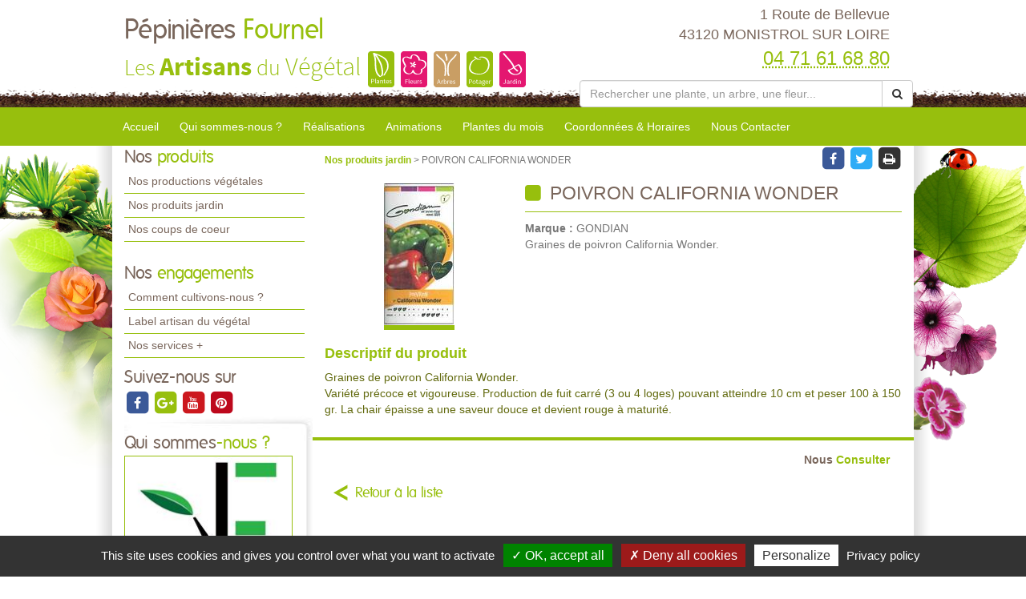

--- FILE ---
content_type: text/css
request_url: https://www.pepinieresfournel.fr/docs/1/skinPresets/Front/printemps/skin.css?v=636927518100149498
body_size: 14723
content:
.facebook { color: rgb(59, 89, 152); transition: color 0.3s ease; } .facebook:hover, .facebook:focus { color: rgb(45, 67, 115); transition: color 0.3s ease; } .googlePlus { color: rgb(216, 73, 57); transition: color 0.3s ease; } .googlePlus:hover, .googlePlus:focus { color: rgb(185, 52, 37); transition: color 0.3s ease; } .twitter { color: rgb(46, 172, 246); transition: color 0.3s ease; } .twitter:hover, .twitter:focus { color: rgb(10, 149, 231); transition: color 0.3s ease; } .print { color: rgb(51, 51, 51); transition: color 0.3s ease; } .print:hover, .print:focus { color: rgb(26, 26, 26); transition: color 0.3s ease; } .youtube { color: rgb(204, 24, 30); transition: color 0.3s ease; } .youtube:hover, .youtube:focus { color: rgb(158, 19, 23); transition: color 0.3s ease; } .weZoom { position: relative; } .weZoom .effect { position: relative; overflow: hidden; } .weZoom::before { content: ""; display: block; width: 100%; height: 100%; position: absolute; top: 0px; background-color: rgb(36, 36, 36); opacity: 0; z-index: 6; transition: opacity 0.3s ease; } .weZoom:hover::before { opacity: 0.5; transition: opacity 0.3s ease; } .weZoom:hover .weDesignSticker { opacity: 1; transform: scale(1); transition: opacity 0.3s ease, transform 0.4s ease; } .weZoom:hover .weDesignSticker::before { box-shadow: rgb(255, 255, 255) 0px 0px 0px 5px; transition: box-shadow 0.3s ease 0.2s; } .weZoom:hover .weDesignSticker .fa { transform: scale3d(1.3, 1.3, 1); transition: transform 0.3s ease 0.2s; } .weZoom:hover .weDesignSticker::after { transform: scale(0.85); opacity: 0.5; transition: transform 0.2s ease 0.2s, opacity 0.2s ease 0.2s; } .weZoom .weDesignSticker { display: block; position: absolute; bottom: 10px; width: 80px; height: 40px; right: 10px; font-size: 1.147em; font-weight: bold; text-align: center; color: white; opacity: 0; z-index: 7; transform: scale(0.75); transition: opacity 0.3s ease, transform 0.4s ease; } .weZoom .weDesignSticker::before { position: absolute; width: 80px; height: 80px; border-radius: 50%; bottom: -25px; right: 0px; display: block; content: ""; box-shadow: rgb(255, 255, 255) 0px 0px 0px 1px; transition: box-shadow 0.3s ease 0.2s; } .weZoom .weDesignSticker .fa { position: absolute; display: block; text-align: center; width: 100%; top: 13px; font-size: 1.8em; transform: scale3d(0.8, 0.8, 1); transform-origin: 50% 50% 0px; transition: transform 0.3s ease 0.2s; } .weZoom .weDesignSticker::after { position: absolute; content: ""; display: block; width: 80px; height: 80px; border-radius: 50%; bottom: -25px; right: 0px; padding: 0px; box-shadow: rgb(255, 255, 255) 0px 0px 0px 3px; transition: transform 0.2s ease 0.2s, opacity 0.2s ease 0.2s; } @font-face { font-family: folks; src: url("/fonts/folks-normal-webfont.eot?#iefix") format("embedded-opentype"), url("/fonts/folks-normal-webfont.woff2") format("woff2"), url("/fonts/folks-normal-webfont.woff") format("woff"), url("/fonts/folks-normal-webfont.ttf") format("truetype"), url("/fonts/folks-normal-webfont.svg#source_sans_proregular") format("svg"); font-weight: normal; font-style: normal; } @font-face { font-family: source_sans_prolight; src: url("/fonts/sourcesanspro-light-webfont.eot?#iefix") format("embedded-opentype"), url("/fonts/sourcesanspro-light-webfont.woff2") format("woff2"), url("/fonts/sourcesanspro-light-webfont.woff") format("woff"), url("/fonts/sourcesanspro-light-webfont.ttf") format("truetype"), url("/fonts/sourcesanspro-light-webfont.svg#source_sans_proregular") format("svg"); font-weight: normal; font-style: normal; } @font-face { font-family: source_sans_probold; src: url("/fonts/sourcesanspro-bold-webfont.eot?#iefix") format("embedded-opentype"), url("/fonts/sourcesanspro-bold-webfont.woff2") format("woff2"), url("/fonts/sourcesanspro-bold-webfont.woff") format("woff"), url("/fonts/sourcesanspro-bold-webfont.ttf") format("truetype"), url("/fonts/sourcesanspro-bold-webfont.svg#source_sans_proregular") format("svg"); font-weight: normal; font-style: normal; } a { color: rgb(151, 191, 13); transition: color 0.3s ease; } a:hover, a:focus { color: rgb(113, 143, 10); text-decoration: none; transition: color 0.3s ease; } img { max-width: 100%; } body { font-family: Arial, Helvetica, sans-serif; font-size: 12px; color: rgb(97, 105, 13); background-color: rgb(255, 255, 255); } .weItemList { overflow: hidden; margin: 0px; padding: 0px; list-style: none; } .facebook { color: rgb(59, 89, 152); transition: color 0.3s ease; } .facebook:hover, #height-footer .btnRS.facebook:hover { color: rgb(42, 64, 109); transition: color 0.3s ease; } .googlePlus { color: rgb(216, 73, 57); transition: color 0.3s ease; } .googlePlus:hover, #height-footer .btnRS.googlePlus:hover { color: rgb(159, 56, 44); transition: color 0.3s ease; } .twitter { color: rgb(46, 172, 246); transition: color 0.3s ease; } .twitter:hover { color: rgb(21, 123, 183); transition: color 0.3s ease; } .pinterest { color: rgb(189, 8, 28); transition: color 0.3s ease; } .pinterest:hover { color: rgb(167, 31, 35); } .print { color: rgb(51, 51, 51); transition: color 0.3s ease; } .print:hover { color: rgb(33, 33, 33); transition: color 0.3s ease; } .youtube { color: rgb(204, 24, 30); transition: color 0.3s ease; } .youtube:hover, #height-footer .btnRS.youtube:hover { color: rgb(155, 19, 23); transition: color 0.3s ease; } .carousel-control { opacity: 1; background-color: rgb(151, 191, 13); width: 36px; z-index: 10; transition: opacity 0.5s ease; background-image: none !important; } .carousel-control:hover, .carousel-control:focus { transition: opacity 0.3s ease; } .imgSlider { margin: auto; } .carousel-caption { color: rgb(204, 204, 204); background: none; } .carousel-caption a:hover { color: rgb(151, 191, 13); } #home-carousel { padding: 0px; } .carousel-indicators li { border-color: rgb(187, 187, 187); } .carousel .slideHeader { background-color: rgba(255, 255, 255, 0.8); } .carousel .slideHeader .title { font-size: 2.5em; font-weight: bold; color: #79665B; } .carousel .slideHeader .subtitle { font-size: 1.5em; font-style: italic; font-weight: bold; color: #79665B; } .carousel .summary { background-color: rgba(255, 255, 255, 0.8); font-size: 1.083em; color: #79665B; } .carousel .imgTitreTexte .slideHeader, .carousel .imgTitre .slideHeader { background-color: rgba(255, 255, 255, 0.8); color: rgb(151, 191, 13); } .carousel .imgTexte, .carousel .imgTitre, .carousel .imgTitreTexte { color: rgb(151, 191, 13); } .carousel .imgTexte .summary, .carousel .imgTitre .summary, .carousel .imgTitreTexte .summary { background-color: rgba(255, 255, 255, 0.8); color: #79665B; } .carousel .imgTexte .carousel-content, .carousel .imgTitre .carousel-content, .carousel .imgTitreTexte .carousel-content { padding: 15px; overflow: auto; } .carousel .imgTitreTexte .slideHeader, .carousel .imgTitre .slideHeader { width: 40%; float: left; padding: 15px 10px; margin: 15px 0px; text-align: left; } .carousel .imgTitreTexte .slideHeader .title, .carousel .imgTitre .slideHeader .title { font-size: 1.571em; } .carousel .imgTitreTexte .slideHeader .subtitle, .carousel .imgTitre .slideHeader .subtitle { font-size: 1.143em; } .carousel .imgTitreTexte .summary, .carousel .imgTitre .summary { max-width: 75%; padding: 15px 10px; margin: 60px 0px 0px; clear: both; float: right; text-align: left; } .carousel .imgTexte .summary { max-width: 75%; padding: 15px 10px; margin: 160px auto 0px; clear: both; } .carousel .imgTexte, .carousel .imgTitreTexte, .carousel .imgTitre { background-size: cover; background-repeat: no-repeat; background-position: 50% center; } .carousel-inner > .item .tabImgSolo { vertical-align: middle; display: table; width: 100%; height: 100%; } .carousel-inner > .item .tabImgSolo .carousel-content { height: 100%; display: table-cell; width: 100%; text-align: center; vertical-align: middle; } #weSiteHeader { background-image: url("/img/terreHeader.png"); background-position: 50% 100%; background-repeat: repeat-x; } #weSiteHeaderCo, #weSiteTopNavCo, #weSiteContentCo { max-width: 1000px; position: relative; z-index: 3; background-image: url("/img/terreHeader.png"); background-position: 50% 100%; background-repeat: repeat-x; background-color: rgb(255, 255, 255); } #weSiteHeaderCo .quickNav { font-size: 1.286em; } #weSiteHeaderCo .weInfo { padding-top: 5px; margin-bottom: 10px; text-align: right; } #weSiteHeaderCo .weContactMedia { font-size: 1.5em; color: rgb(121, 102, 91); } #weSiteHeaderCo .tel abbr { color: rgb(151, 191, 13); font-size: 2em; border: none; } #weSiteLogo { width: 65%; float: left; padding-top: 10px; } #container-siteName { font-size: 2.333em; } #weSiteName { display: block; font-family: folks; color: rgb(121, 102, 91); font-size: 1.2em; font-weight: normal; margin: 0px; } #weSiteName .weDesignSpe01 { color: rgb(151, 191, 13); } #weSiteSlogan { display: inline-block; color: rgb(151, 191, 13); font-family: source_sans_prolight; } #weSiteSlogan .weDesignSpe01 { font-family: source_sans_probold; font-size: 1.147em; } #weSiteSlogan .weDesignSpe02 { font-size: 1.147em; } .weSearch { padding-top: 10px; } #weHeaderSearch .input-group { width: 100%; } #weHeaderSearch .form-group { display: table-row; } #weHeaderSearch .form-control { display: table-cell; } #weHeaderSearch .weSearchButton { display: table-cell; cursor: pointer; } #weSiteTopNav { padding: 0px; background-image: url("/docs/1/Abonnements/nav-printemps.png"); background-position: 50% 0%; background-repeat: repeat-x; position: relative; } #weSiteTopNav::before { display: block; width: 100%; height: 800px; position: absolute; top: 10px; background-image: url("/docs/1/Abonnements/fond-printemps-1.png"); background-position: 50% 19%; background-repeat: no-repeat; content: ""; z-index: 2; } #weSiteTopNavCo { padding: 0px; background-image: url("/docs/1/Abonnements/nav-printemps.png"); background-position: 50% 0%; background-repeat: repeat-x; background-color: white; } .weTopMenu .weTopLink { padding-top: 5px; } .weTopMenu .weTopLink a { padding: 9px 13px 14px; color: rgb(255, 255, 255); font-size: 1.167em; text-decoration: none; border-top-left-radius: 8px; border-top-right-radius: 8px; transition: color 0.3s ease, background-color 0.3s ease; } .weTopMenu .weTopLink a.active { color: rgb(121, 102, 91); background-color: white; } .weTopMenu .weTopLink a:hover, .weTopMenu .weTopLink a:focus { color: rgb(151, 191, 13); background-color: white; transition: color 0.3s ease, background-color 0.3s ease; } .weTopMenu .weDropLink { border-bottom: 1px solid rgb(151, 191, 13); } .weTopMenu .weDropLink a { color: rgb(121, 102, 91); font-size: 1em; } #weSiteContent { padding: 0px; background-image: url("/docs/1/Abonnements/footer-printemps-1.png"), url("/img/terreHeader.png"), url("/img/bordContent.png"); background-position: 50% 100%, 50% 100%, 50% 0px; background-repeat: no-repeat, repeat-x, repeat-y; border-bottom: 2px solid white; } #weSiteContentCo { background-image: url("/img/terreHeader.png"); background-position: 50% 100%; background-repeat: repeat-x; background-color: rgb(255, 255, 255); } #colLeft { padding-right: 0px; } #colLeft .hTitle { font-family: folks; color: rgb(121, 102, 91); font-size: 1.8em; font-weight: normal; } #colLeft .hTitle .weDesignSpe01 { color: rgb(151, 191, 13); } #colLeft .weSideModule { padding: 0px 0px 15px; } #colLeft .weNav { padding: 0px; list-style: none; } .weSideLink { padding-right: 10px; } .weSideLink a { display: block; padding: 4px 0px 5px 5px; font-size: 14px; color: rgb(121, 102, 91); border-bottom: 1px solid rgb(151, 191, 13); transition: color 0.3s ease, background-color 0.3s ease; } .weSideLink a:hover, .weSideLink a.active, .weSideLink a:focus { text-decoration: none; background-color: rgb(151, 191, 13); color: rgb(89, 49, 0); transition: color 0.3s ease, background-color 0.3s ease; } #sideEngagements.weSideModule { padding-bottom: 0px; } #groupQuiSituer { padding: 20px 25px 15px 0px; background-image: url("/img/gauche-ombre-bas-min.jpg"), url("/img/gauche-ombre-haut-min.jpg"), url("/img/gauche-ombre-centre-min.jpg"); background-position: 50% 100%, 50% 0px, 50% 0px; background-repeat: no-repeat, no-repeat, repeat-y; } #sideQui .image, #sideSituer .image { max-width: 215px; max-height: 161px; } #sideQui .image img, #sideSituer .image img { border: 1px solid rgb(151, 191, 13); } #colLeft .subtitle { font-family: folks; color: rgb(121, 102, 91); font-size: 1.5em; font-weight: normal; margin: 2px 0px; } #colLeft .subtitle .weDesignSpe01 { color: rgb(151, 191, 13); } #sideRS .btnGroup { text-align: left; } #colLeft #sideVideo, #colLeft #sideCoach, #colLeft #sideDocuments { padding: 10px 0px 0px; margin: 20px 10px 0px 0px; background-color: rgb(121, 102, 91); border-radius: 5px; } #colLeft #sideVideo .hTitle, #colLeft #sideCoach .hTitle, #colLeft #sideDocuments .hTitle { font-family: folks; font-size: 2em; font-weight: normal; color: white; } #colLeft #sideVideo .hTitle .weDesignSpe01, #colLeft #sideCoach .hTitle .weDesignSpe01, #colLeft #sideDocuments .hTitle .weDesignSpe01 { color: rgb(151, 191, 13); } #sideVideo .weHeader { padding: 10px 0px 10px 90px; color: rgb(255, 255, 255); background-image: url("/img/fondSideHeadVideo.png"); background-position: 5px 0px; background-repeat: no-repeat; border-bottom: 2px solid white; } #sideCoach .weHeader { padding: 10px 0px 10px 90px; color: rgb(255, 255, 255); background-image: url("/img/fondSideHeadCoach.png"); background-position: 5px 0px; background-repeat: no-repeat; border-bottom: 2px solid white; } #sideVideo .weItem { padding: 7px 15px; background-color: rgb(151, 191, 13); transition: background-color 0.3s ease; } #sideVideo .weItem:hover, #sideVideo .weItem:focus, #sideVideo .weItem:active { background-color: rgb(255, 255, 255); transition: background-color 0.3s; } #sideVideo .weItem:hover .title, #sideVideo .weItem:focus .title, #sideVideo .weItem:active .title { color: rgb(151, 191, 13); transition: color 0.3s ease; } #sideVideo .weItem .title { color: rgb(89, 49, 0); font-size: 1.167em; transition: color 0.3s ease; } #sideVideo .weItem .image { float: left; margin: 0px 10px 0px 0px; max-width: 70px; max-height: 50px; } #sideVideo .weFooter, #sideCoach .weFooter { padding: 0px 15px; } #colLeft .btnListe { display: block; padding: 6px 0px; font-family: folks; font-size: 1.4em; color: rgb(255, 255, 255); } #colLeft .btnListe .fa-circle { color: rgb(151, 191, 13); transition: color 0.3s ease 0s; } #colLeft .btnListe:hover .fa-circle { color: rgb(113, 143, 10); transition: color 0.3s ease 0s; } #sideCoach .description { overflow: auto; padding: 15px; background-color: rgb(151, 191, 13); color: rgb(89, 49, 0); } #sideCoach .title { color: rgb(89, 49, 0); } #sideCoach .image { float: left; } #sideCoach .image img { padding: 0px 18px 0px 0px; } #colLeft #sideDocuments { padding: 10px 0px; } #colLeft #sideDocuments .weHeader { text-align: center; } #colLeft #sideDocuments .description { text-align: center; } #colLeft #sideDocuments .description img { display: inline; width: 204px; height: 141px; } .weModule { margin: 10px 20px 20px 10px; padding: 10px 15px; } .weModule .weHeader { overflow: auto; padding-bottom: 10px; } .weModule .weHeader .ico { padding-right: 0px; text-align: center; color: rgb(151, 191, 13); } .weModule .weHeader .hTitle { font-family: folks; color: rgb(121, 102, 91); font-size: 2em; font-weight: normal; margin: 0px; padding-top: 5px; } .weModule .weHeader .hTitle .weDesignSpe01 { color: rgb(151, 191, 13); } .weModule .weHeader .subtitle { padding: 7px 0px 0px; margin: 0px; } .weModule .weHeader .btn { display: block; margin: 8px 0px 0px; float: right; font-size: 1.083em; font-weight: bold; background-color: rgb(151, 191, 13); color: rgb(89, 49, 0); border-radius: 5px; border: 0px; transition: background-color 0.3s ease, color 0.3s ease; } .weModule .weHeader .btn:hover, .weModule .weHeader .btn:active { background-color: rgb(113, 143, 10); text-decoration: none; transition: background-color 0.3s ease, color 0.3s ease; } .weModule .weHeader .btn .fa { margin-left: 5px; } .weModule .row.weItemList { margin: 0px -15px; } .weModule .image .effect { position: relative; overflow: hidden; } .weModule .image .effect::before { background-color: rgba(0, 0, 0, 0.6); content: ""; width: 100%; height: 100%; position: absolute; top: 0px; left: 0px; opacity: 0; transition: opacity 0.2s ease 0.3s; z-index: 6; } .weModule .image .effect:hover::before { opacity: 1; transition: opacity 0.2s ease 0s; } .weModule .image .weDesignSticker { position: absolute; top: 15%; width: 100%; height: 100%; text-align: center; color: white; opacity: 0; z-index: 8; transition: opacity 0.3s ease 0s; } .weModule .image .weDesignSticker .container-design { position: relative; display: inline-block; vertical-align: middle; width: 55px; height: 55px; border-radius: 50%; line-height: 40px; font-size: 32px; color: rgb(151, 191, 13); } .weModule .image .weDesignSticker .container-design::after { display: block; position: absolute; padding: 8px; top: -9px; right: 2px; width: 100%; height: 100%; border-radius: 50%; content: ""; z-index: 7; box-shadow: rgb(255, 255, 255) 2px 2px; transform: rotate(-90deg); opacity: 1; transition: opacity 0.2s ease 0.4s, transform 0.3s ease 0s; } .weModule .image .weDesignSticker .container-textDesign { font-weight: bold; font-size: 14px; opacity: 0; transition: opacity 0.2s ease 0s; } .weModule .image .weDesignSticker:hover { opacity: 1; transition: opacity 0.3s ease 0.2s; } .weModule .image .weDesignSticker:hover .container-design::after { opacity: 1; transform: rotate(0deg); transition: opacity 0.2s ease 0.2s, transform 0.3s ease 0.2s; } .weModule .image .weDesignSticker:hover .container-textDesign { opacity: 1; transition: opacity 0.2s ease 0.4s; } #presentation, #coupCoeur, #agenda, #planteMois, #coordonneesHoraires #infoSupp { box-shadow: rgb(207, 207, 207) 0px 0px 10px 4px; border-radius: 8px; } #coordonneesHoraires #infoSupp { padding: 10px; } #coupCoeur .weItem, #kits .weItem, #produitsPro .weItem { padding: 10px 15px; } #coupCoeur .weInnerItem, #kits .weInnerItem, #produitsPro .weInnerItem { padding: 2px; border-bottom-left-radius: 8px; border-bottom-right-radius: 8px; background-color: rgb(121, 102, 91); } #coupCoeur .image, #kits .image, #produitsPro .image { display: block; margin-bottom: 5px; text-align: center; } #coupCoeur .title, #kits .title, #produitsPro .title { display: block; font-size: 1.083em; color: rgb(89, 49, 0); text-align: center; } #coupCoeur .weItemSticker, #kits .weItemSticker, #produitsPro .weItemSticker { display: block; margin: 10px 4px; padding: 3px; font-size: 1.333em; font-weight: bold; text-align: center; border-radius: 5px; } #coupCoeur .preSticker, #kits .preSticker, #produitsPro .preSticker { font-weight: normal; font-size: 0.75em; } #presentation .image { width: 90%; max-width: 250px; margin: 10px 20px 10px 10px; float: left; } #presentation .summary { font-size: 1.167em; } #realisation .weItem { padding: 15px; } #realisation .weItem .weInnerItem { padding-bottom: 8px; box-shadow: rgb(207, 207, 207) 0px 0px 10px 4px; border-bottom-left-radius: 8px; border-bottom-right-radius: 8px; } #realisation .weItem .image { display: block; margin: 0px auto; text-align: center; max-width: 100%; max-height: 188px; } #realisation .weItem .title { display: block; padding: 10px; color: rgb(121, 102, 91); text-align: center; border-top: 4px solid rgb(151, 191, 13); } #realisation .weItem .btnDetail { display: block; margin-right: 15px; color: rgb(119, 119, 119); font-size: 0.917em; text-align: right; } #realisation .weItem .btnDetail .fa { color: rgb(151, 191, 13); margin-left: 5px; transition: color 0.3s ease 0s; } #realisation .weItem .btnDetail:hover .fa { color: rgb(113, 143, 10); transition: color 0.3s ease 0s; } #coupCoeur .weItem .weInnerItem { background-color: rgb(151, 191, 13); } #coupCoeur .weItem .weItemSticker { color: rgb(97, 105, 13); background-color: rgb(255, 255, 255); } #coupCoeur .weItem .image img { max-width: 100%; max-height: 149px; } #kits .weItem { padding: 10px 15px; } #kits .weItem .weInnerItem { } #kits .weItem .title { padding-top: 5px; border-top: 4px solid rgb(151, 191, 13); color: rgb(255, 255, 255); } #kits .weItem .weItemSticker { color: rgb(89, 49, 0); background-color: rgb(151, 191, 13); } #kits .weItem .image { margin-bottom: 0px; } #kits .weItem .image img { max-width: 100%; max-height: 154px; } #produitsPro .weItem .weInnerItem { background-color: rgb(151, 191, 13); } #produitsPro .weItem .weItemSticker { color: rgb(89, 49, 0); border-top: 1px solid rgb(255, 255, 255); border-radius: 0px; } #produitsPro .weItem .image img { max-width: 100%; max-height: 111px; } #agenda .weHeader .hTitle, #planteMois .weHeader .hTitle { padding: 15px 0px 0px 10px; } #agenda .weHeader .fa-stack-1x, #planteMois .weHeader .fa-stack-1x { margin-top: 6px; } #agenda .weInnerItem, #planteMois .weInnerItem { overflow: auto; } #agenda .weItem, #planteMois .weItem { padding: 5px 15px; } #agenda .weItem .image, #planteMois .weItem .image { margin-right: 20px; float: left; } #agenda .weItem .image img, #planteMois .weItem .image img { max-width: 80px; max-height: 60px; } #agenda .weItem .date, #planteMois .weItem .date { display: block; font-size: 1.083em; font-style: italic; font-weight: bold; color: rgb(204, 204, 204); } #agenda .weItem .title, #planteMois .weItem .title { font-size: 1.25em; color: rgb(151, 191, 13); } #agenda .weItem .btnDetail, #planteMois .weItem .btnDetail { display: block; padding: 6px; margin-top: 5px; float: right; font-size: 0.917em; color: rgb(119, 119, 119); } #agenda .weItem .btnDetail .fa-circle, #planteMois .weItem .btnDetail .fa-circle { color: rgb(151, 191, 13); transition: color 0.3s ease 0s; } #agenda .weItem .btnDetail:hover .fa-circle, #planteMois .weItem .btnDetail:hover .fa-circle { color: rgb(113, 143, 10); transition: color 0.3s ease 0s; } #zProximite { text-align: center; color: rgb(119, 119, 119); } #zProximite p { padding: 20px; margin: 20px 10px 50px; border-top: 1px solid rgb(151, 191, 13); } #zProximite .title { font-weight: bold; } #labelized { width: 100%; position: absolute; top: -60px; z-index: 3; } #labelized .title { display: block; font-family: Arial, sans-serif; font-size: 1.5em; color: rgb(89, 49, 0); } #weSiteFooter { position: relative; padding: 85px 0px 0px; text-align: center; background-color: rgb(151, 191, 13); } #weSiteFooter ul { padding-left: 0px; padding-bottom: 10px; } #weSiteFooter li { display: inline; margin: 10px; } #weSiteFooter li a { font-size: 1.25em; color: rgb(255, 255, 255); text-shadow: rgb(75, 96, 7) 1px 1px 1px; transition: text-shadow 0.3s ease; } #weSiteFooter li a:hover, #weSiteFooter li a:active { text-shadow: none; transition: text-shadow 0.3s ease; } #weSiteFooter .weSiteCredits { display: block; padding: 5px 0px; margin-top: 5px; text-shadow: rgb(63, 53, 47) 1px 1px 1px; text-align: center; background-color: rgb(121, 102, 91); } #weSiteFooter .weSiteCredits .title { display: block; padding: 4px 0px; margin-bottom: 5px; color: rgb(255, 255, 255); background-image: url("/img/credits-site.png"); background-position: 42% 50%; background-repeat: no-repeat; } #weSiteFooter .weSiteCredits .subtitle { display: block; font-size: 0.917em; color: rgb(255, 255, 255); } #weSiteCredits { z-index: 4; position: relative; display: block; text-align: center; background-color: white; font-size: 0.857em; padding: 5px 10px; color: rgb(51, 51, 51); } #weSiteCredits .weDesignSpe02 { font-weight: bold; } #weSiteCredits .weDesignSpe02::before { content: ""; height: 20px; width: 17px; display: inline-block; background-image: url("[data-uri]"); background-position: 50% center; background-repeat: no-repeat; position: relative; top: 4px; margin: 0px 5px 0px 7px; } #weSiteCredits .weDesignSpe02 .weDesignSpe03 { color: rgb(236, 128, 5); } .pagination { padding: 0px; margin: 1px 0px; } .textPager .hTitle { font-family: folks; color: rgb(121, 102, 91); font-size: 1.333em; font-weight: normal; } .textPager .hTitle .weDesignSpe01 { color: rgb(151, 191, 13); } .numPager { text-align: right; } .numPager li a { color: rgb(151, 191, 13); transition: background-color 0.3s ease 0s, color 0.3s ease 0s, border-color 0.3s ease 0s; } .numPager li a:hover, .numPager li a:focus { background-color: rgb(151, 191, 13); color: white; border-color: rgb(151, 191, 13); transition: background-color 0.3s ease 0s, color 0.3s ease 0s, border-color 0.3s ease 0s; } .numPager li.active a, .numPager li.active a:hover { border-color: rgb(151, 191, 13); background-color: rgb(151, 191, 13); color: white; } .weListe { width: 100%; } .weListe .weItemList { padding-top: 15px; } .weListe .weHeader .ico { color: rgb(151, 191, 13); } .weListe .weHeader .ico .fa-calendar-o + .fa-stack-1x { margin-top: 6px; } .weListe .weHeader .hTitle { margin: 8px 0px 12px; font-family: folks; color: rgb(121, 102, 91); font-size: 2.5em; font-weight: normal; } .weListe .weHeader .hTitle .weDesignSpe01 { color: rgb(151, 191, 13); } .weListe .weItem { margin: 0px 12px 15px 2px; padding-bottom: 15px; overflow: hidden; } .weListe .weItem .weInnerItem { border-bottom: 7px solid rgb(151, 191, 13); border-radius: 5px; box-shadow: rgb(255, 255, 255) 0px -100px 50px 27px, rgba(0, 0, 0, 0.2) 0px 2px 16px -1px; transition: background-color 0.3s ease 0.2s; position: relative; overflow: hidden; } .weListe .weItem .weInnerItem.animation .mainItem { border-radius: 5px; } .weListe .weItem .weInnerItem::after { content: ""; position: absolute; z-index: -1; width: 200%; height: 0px; top: 50%; left: 50%; background-color: rgb(239, 239, 239); opacity: 0; transform: translateX(-50%) translateY(-50%) rotate(35deg); transition: opacity 0.3s ease 0s, height 0.5s ease 0s; } .weListe .weItem .weInnerItem:hover::after { height: 600%; opacity: 1; transition: opacity 0.3s ease 0s, height 0.5s ease 0s; } .weListe .weItem .mainItem { margin: 0px; } .weListe .weItem .mainItem .imageItem { padding: 0px; text-align: center; } .weListe .weItem .mainItem .textItem { padding: 0px 15px 0px 25px; } .weListe .weItem .title { display: block; margin-bottom: 10px; font-size: 1.85em; text-transform: uppercase; color: rgb(121, 102, 91); border-bottom: 2px solid rgb(151, 191, 13); } .weListe .weItem .title:hover, .weListe .weItem .title:active { text-decoration: none; } .weListe .weItem .title .fa { margin-right: 5px; color: rgb(151, 191, 13); } .weListe .weItem .date { margin: 10px 0px; font-size: 1.417em; font-weight: bold; color: rgb(151, 191, 13); } .weListe .weItem .openHour { margin-bottom: 10px; font-weight: bold; font-size: 1.167em; color: rgb(119, 119, 119); } .weListe .weItem .description { overflow: auto; font-size: 1.167em; text-align: justify; color: rgb(97, 105, 13); } .weListe .weItem .endItem { margin: 10px 0px 5px; text-align: right; } .weListe .weItem .weItemSticker { padding: 10px 15px 10px 10px; text-align: right; background-color: white; border-top: 2px solid rgb(221, 221, 221); } .weListe .weItem .weItemSticker .price { font-weight: bold; } .weListe .weItem .weItemSticker .weDesignSpe01 { margin-right: 5px; color: rgb(121, 102, 91); } .container-categories { padding: 0px; margin: 10px 0px; text-align: center; } .container-categories .categorieItem { display: inline-block; list-style: none; vertical-align: top; font-weight: bold; } #rechercheFiche { margin-top: 10px; margin-bottom: 10px; } #rechercheFiche .col-lg-12 { margin-top: 7px; margin-bottom: 7px; } #rechercheFiche .input-group { border: 1px solid rgb(204, 204, 204); border-radius: 4px; } #rechercheFiche .input-group-btn { background-color: rgb(239, 239, 239); } #rechercheFiche .input-group-btn:first-child { border-radius: 4px 0px 0px 4px; } #rechercheFiche .input-group-btn:last-child { border-radius: 0px 4px 4px 0px; } #rechercheFiche .input-group-btn button { background-color: transparent; border: none; } #rechercheFiche .input-group-btn .fa-times { color: rgb(151, 191, 13); } #rechercheFiche input { border-top: none; border-bottom: none; } #affinageType .categorieItem { max-width: 90px; padding: 0px 6px; } #affinageType .categorieItem div { margin-top: 4px; line-height: 13px; } #affinageCategorie .categorieItem { background-color: rgb(151, 191, 13); padding: 3px 5px; border-radius: 5px; margin: 3px; transition: background-color 0.3s ease; } #affinageCategorie .categorieItem a { color: white; } #affinageCategorie .categorieItem:hover, #affinageCategorie .categorieItem:focus { background-color: rgb(113, 143, 10); transition: background-color 0.3s ease; } #affinageRecherche .panel-title { font-weight: bold; color: rgb(119, 119, 119); } #affinageRecherche .panel-title .fa { color: rgb(151, 191, 13); margin-right: 10px; } #produitsProListe { margin-top: 20px; } #produitsProListe .hTitle .infoCategorie { font-size: 0.5em; } #produitsProListe .spteItem { display: block; margin-top: 10px; } #fichePlanteListeIndex .weItem { padding-top: 7px; padding-bottom: 7px; margin: 0px; } #fichePlanteListeIndex .weItem .weInnerItem { border-top-left-radius: 0px; border-top-right-radius: 0px; border-bottom: none; box-shadow: rgba(0, 0, 0, 0.1) 0px 0px 5px 5px; } #fichePlanteListeIndex .weItem .title { display: block; padding: 15px 5px; font-size: 1.167em; font-weight: bold; text-transform: uppercase; border-bottom-width: 6px; margin: 0px; color: rgb(151, 191, 13); } #fichePlanteListeIndex .weItem .title .weDesignSpe01 { color: rgb(121, 102, 91); } #fichePlanteListeIndex .weItem .title:hover, #fichePlanteListeIndex .weItem .title:focus { color: rgb(132, 167, 11); } #fichePlanteListeIndex .weItem .endItem { display: block; padding: 5px 5px 0px; color: rgb(121, 102, 91); font-weight: bold; } #fichePlanteListeIndex .weItem .endItem .weDesignSpe01 { color: rgb(151, 191, 13); } #rechercheListe .weItem { margin: 0px 0px 15px; } #rechercheListe .weInnerItem { border: none; box-shadow: none; padding: 10px; } #rechercheListe .title { margin-bottom: 5px; font-size: 1.3333em; font-weight: bold; } #rechercheListe .source { display: block; margin-bottom: 5px; font-weight: bold; font-size: 1.167em; } .filariane { margin: 10px 20px 0px 0px; } .filariane .arianeLink { font-weight: bold; } .btnGroup { text-align: right; } .weDetail { color: rgb(119, 119, 119); width: 100%; } .weDetail .weMainContent { padding: 15px 0px; } .weDetail .enteteDetail { margin-bottom: 15px; } .weDetail .enteteDetail .hTitle { margin: 0px 0px 10px; } .weDetail .hTitle { display: block; padding: 0px 0px 10px; margin: 10px 0px; font-size: 1.917em; font-weight: normal; text-transform: uppercase; color: rgb(121, 102, 91); border-bottom: 1px solid rgb(151, 191, 13); } .weDetail .hTitle .fa { margin-right: 5px; color: rgb(151, 191, 13); } .weDetail .weItemSticker { margin: 5px 0px 10px; font-size: 1.25em; font-weight: bold; color: rgb(151, 191, 13); } .weDetail .price .weDesignSpe01 { color: rgb(121, 102, 91); } .weDetail .image { border-bottom: 6px solid rgb(151, 191, 13); } .weDetail .imageItem { padding-right: 0px; text-align: center; } .weDetail .diaporama img { margin: 0px; float: none; } .weDetail .date { font-size: 1.25em; font-weight: bold; color: rgb(151, 191, 13); } .weDetail .openHour { margin-bottom: 10px; font-weight: bold; font-size: 1.167em; color: rgb(132, 132, 132); } .weDetail .subtitle { display: block; margin: 10px 0px; font-size: 1.167em; color: rgb(119, 119, 119); } .weDetail .description { color: rgb(97, 105, 13); font-size: 1.167em; } .weDetail .description a { display: inline-block; } .weDetail .backLink { margin-left: 10px; font-family: folks; font-size: 1.5em; } .weDetail .backLink::before { position: relative; top: 8px; font-size: 2em; font-weight: bold; line-height: 0; content: "< "; } .weDetail .backLink:hover, .weDetail .backLink:active { text-decoration: none; } .weDetail h2 { font-size: 1.5em; font-weight: bold; color: rgb(151, 191, 13); } .weDetail h3 { font-size: 1.167em; font-weight: bold; color: rgb(119, 119, 119); } .weDetail li { list-style-position: inside; } #produitProDetail .offreSupp, #fichesPlantesDetail .offreSupp { clear: both; border-top: 4px solid rgb(151, 191, 13); margin: 15px -15px 0px; padding-top: 10px; } #produitProDetail .offreSupp .weItem .weInnerItem, #fichesPlantesDetail .offreSupp .weItem .weInnerItem { padding: 10px; margin: 5px 0px; border: 2px dashed rgb(229, 229, 229); transition: background-color 0.3s ease; } #produitProDetail .offreSupp .weItem .weInnerItem:hover, #fichesPlantesDetail .offreSupp .weItem .weInnerItem:hover { background-color: rgb(239, 239, 239); transition: background-color 0.3s ease; } #produitProDetail .offreSupp .weItem .ref, #fichesPlantesDetail .offreSupp .weItem .ref { font-size: 0.917em; color: rgb(119, 119, 119); } #produitProDetail .offreSupp .weItem .ref .weDesignSpe01, #fichesPlantesDetail .offreSupp .weItem .ref .weDesignSpe01 { font-weight: bold; } #produitProDetail .offreSupp .weItem .libelle, #fichesPlantesDetail .offreSupp .weItem .libelle { font-size: 1.147em; } #produitProDetail .offreSupp .weItem .price, #fichesPlantesDetail .offreSupp .weItem .price { font-size: 1.147em; font-weight: bold; color: rgb(151, 191, 13); } #produitProDetail .offreSupp .weItem .price .strikePrice, #fichesPlantesDetail .offreSupp .weItem .price .strikePrice { font-size: 0.857em; text-decoration: line-through; color: rgb(119, 119, 119); font-weight: normal; } #produitProDetail .offreSupp .weItem.pasOffre .weInnerItem, #fichesPlantesDetail .offreSupp .weItem.pasOffre .weInnerItem { border: none; padding: 0px; } #produitProDetail .offreSupp .weItem.pasOffre .weInnerItem:hover, #fichesPlantesDetail .offreSupp .weItem.pasOffre .weInnerItem:hover { background: none; } #planteMoisDetail .weMainContent .image { float: right; margin: 0px 0px 7px 20px; } .morePhoto { overflow: auto; clear: both; padding: 8px; margin-top: 20px; border-radius: 5px; box-shadow: rgba(0, 0, 0, 0.1) 0px 0px 5px 5px; } .morePhoto .weInnerItem { padding: 10px; text-align: center; } .diaporama { overflow: auto; display: block; position: relative; } .diaporama::before { content: ""; display: block; position: absolute; top: 0px; left: 0px; width: 100%; height: 100%; background-color: rgb(51, 51, 51); opacity: 0; transition: opacity 0.3s ease; } .diaporama::after { content: ""; position: absolute; top: 50%; left: 50%; transform: translate(-50%, -50%); color: white; font-family: FontAwesome; font-size: 20px; height: 50px; width: 50px; vertical-align: middle; display: inline-block; border-radius: 50%; text-align: center; line-height: 47px; opacity: 0; box-shadow: rgba(255, 255, 255, 0.2) 0px 0px 0px 0px; transition: opacity 0.3s ease-in, box-shadow 0.1s ease-in, font-size 0.2s ease 0.1s; } .diaporama:hover::before { opacity: 0.6; transition: opacity 0.3s ease; } .diaporama:hover::after { opacity: 1; font-size: 24px; box-shadow: rgba(255, 255, 255, 0.2) 0px 0px 0px 4px; transition: opacity 0.3s ease-out, box-shadow 0.1s ease-in 0.2s, font-size 0.2s ease-in 0.1s; } #produitProDetail .weItemSticker { text-align: right; font-size: 1.167em; } #produitProDetail .weItemSticker .fa { margin-left: 8px; } #produitProDetail .offreSupp { padding-left: 15px; padding-right: 15px; } #fichesPlantesDetail .infoPlus { clear: both; padding: 15px; margin-top: 15px; border-top: 4px solid rgb(151, 191, 13); border-bottom: 4px solid rgb(151, 191, 13); } #fichesPlantesDetail .infoPlus .subHTitle { margin-top: 0px; } #fichesPlantesDetail .infoPlus .entete { font-weight: bold; color: rgb(97, 105, 13); } #fichesPlantesDetail .infoPlus ul { list-style: none; } #fichesPlantesDetail .infoPlus li { color: rgb(119, 119, 119); } #fichesPlantesDetail .icoPlus .weItemList { padding: 15px 0px; } #fichesPlantesDetail .icoPlus .tooltip-inner { background-color: white; border: 2px solid rgb(151, 191, 13); color: rgb(97, 105, 13); } #fichesPlantesDetail .icoPlus .tooltip-arrow { border-bottom-color: rgb(151, 191, 13); } #fichesPlantesDetail .icoPlus .weItem { text-align: center; border: 2px dashed transparent; transition: border-color 0.3s ease; } #fichesPlantesDetail .icoPlus .weItem .weInnerItem { padding: 10px 0px; } #fichesPlantesDetail .icoPlus .weItem .caracteristique { display: block; font-weight: bold; } #fichesPlantesDetail .icoPlus .weItem:hover, #fichesPlantesDetail .icoPlus .weItem:focus { border-color: rgb(151, 191, 13); transition: border-color 0.3s ease; } #fichesPlantesDetail .offreSupp { padding-left: 15px; padding-right: 15px; margin-left: 0px; margin-right: 0px; } #videoDetail .videoPlayer { clear: both; padding-top: 15px; } .weTexte .hTitle, .weFormulaire .hTitle { font-family: folks; color: rgb(121, 102, 91); font-size: 2.167em; font-weight: normal; text-transform: none; } .weTexte .hTitle .weDesignSpe01, .weFormulaire .hTitle .weDesignSpe01 { color: rgb(151, 191, 13); } #Presentation .team .weInnerItem { padding: 15px 0px; } #Presentation .team .subHTitle { padding-bottom: 5px; border-bottom: 1px solid rgb(204, 204, 204); } #Presentation .team .col-sm-2 { padding: 0px; } #Presentation .name { font-size: 1.167em; text-transform: uppercase; color: rgb(92, 77, 69); font-weight: bold; } #Presentation .job { font-weight: bold; color: rgb(121, 102, 91); } #coordonneesHoraires .partie1, #coordonneesHoraires #horairesSupp, #coordonneesHoraires #itineraire, #coordonneesHoraires .calcItineraire { font-size: 1.167em; } #coordonneesHoraires .info-mag-title { margin-bottom: 10px; font-size: 1.571em; color: rgb(151, 191, 13); font-weight: bold; } #coordonneesHoraires .info-mag-title .fa { color: rgb(121, 102, 91); } #coordonneesHoraires .tel-fax .weDesignSpe01 { color: rgb(151, 191, 13); font-weight: bold; } #coordonneesHoraires .subtitle { margin: 20px 0px; color: rgb(151, 191, 13); } #coordonneesHoraires .weekDay { display: inline-block; width: 80px; } #coordonneesHoraires .hoursSpan { display: inline-block; margin-right: 5px; } #coordonneesHoraires #itineraire, #coordonneesHoraires #horaires { margin-top: 30px; } #coordonneesHoraires #btnItineraire { border-color: rgb(151, 191, 13); background-color: rgb(151, 191, 13); transition: background-color 0.3s ease 0s; } #coordonneesHoraires #btnItineraire:hover, #coordonneesHoraires #btnItineraire:focus { background-color: rgb(113, 143, 10); transition: background-color 0.3s ease 0s; } #CommentCultivonsNous .weItemList, #LabelArtisansDuVegetal .weItemList { clear: both; } #CommentCultivonsNous .weInnerItem, #LabelArtisansDuVegetal .weInnerItem { padding: 15px 0px; } #CommentCultivonsNous .weItem .title, #LabelArtisansDuVegetal .weItem .title { min-height: 40px; font-size: 1.167em; text-transform: uppercase; font-weight: bold; color: rgb(151, 191, 13); } #CommentCultivonsNous .weItem .title::first-line, #LabelArtisansDuVegetal .weItem .title::first-line { color: rgb(121, 102, 91); } #CommentCultivonsNous .weItem .image, #LabelArtisansDuVegetal .weItem .image { float: none; margin: 10px 0px; text-align: center; border: none; } #servicesPlus { padding-bottom: 15px; } #servicesPlus .subHTitle { font-family: Arial, Helvetica, sans-serif; font-size: 0.65em; display: block; color: rgb(119, 119, 119); } #servicesPlus .weItemList { padding: 10px 0px; } #servicesPlus .weItem { margin-bottom: 20px; padding-left: 0px; } #servicesPlus .weInnerItem { box-shadow: rgba(0, 0, 0, 0.3) 0px 2px 4px; text-align: center; border-top-right-radius: 5px; border-bottom-right-radius: 5px; display: table; width: 100%; } #servicesPlus .weInnerItem > .row { display: table-row; } #servicesPlus .ico, #servicesPlus .content { display: table-cell; vertical-align: middle; float: none; } #servicesPlus .title { margin-top: 0px; color: rgb(121, 102, 91); font-size: 18px; } #servicesPlus .description { font-size: 12px; line-height: 16px; } #servicesPlus .ico { background-color: rgb(151, 191, 13); border-right: 4px solid rgb(121, 102, 91); text-align: center; padding: 0px; } #servicesPlus .content { padding-top: 5px; padding-bottom: 5px; } .weFormulaire { color: rgb(119, 119, 119); } .weFormulaire .hTitle { display: block; padding: 0px 0px 10px; margin: 10px 0px; font-size: 1.917em; font-weight: normal; text-transform: uppercase; color: rgb(121, 102, 91); border-bottom: 1px solid rgb(151, 191, 13); } .weFormulaire .hTitle .fa { margin-right: 5px; color: rgb(151, 191, 13); } .weFormulaire .hTitle .weDesignSpe01 { color: rgb(151, 191, 13); } .weFormulaire label { color: rgb(85, 85, 85); } .weFormulaire .input-group-addon { font-size: 1.256em; font-weight: bolder; color: rgb(185, 184, 184); transition: color 0.3s ease, background-color 0.3s ease; } .weFormulaire .tooltip-inner { background-color: white; border: 2px solid rgb(151, 191, 13); color: rgb(121, 102, 91); } .weFormulaire .tooltip.bottom .tooltip-arrow { border-bottom-color: rgb(151, 191, 13); } .weFormulaire input:invalid + .input-group-addon { color: rgb(205, 145, 144); background-color: rgb(242, 222, 222); transition: color 0.3s ease, background-color 0.3s ease; } .weFormulaire .input-group .input-group-addon { border-left: 0px none; border-top-right-radius: 5px; border-bottom-right-radius: 5px; } .weFormulaire .btn-primary { border-color: rgb(185, 44, 40); background-color: rgb(197, 18, 48); color: rgb(255, 255, 255); } .weFormulaire .btn[type="submit"] { margin-top: 10px; } .weFormulaire .RequiredFieldValidator { color: red; font-size: 12px; } .weFormulaire .btn { border-color: rgb(151, 191, 13); transition: background-color 0.3s ease 0s; } .weFormulaire .btn:hover { transition: background-color 0.3s ease 0s; } @media not all, not all { .carousel img { width: 100%; } } @media (min-width: 768px) { #weSiteNameResp { display: none; } .carousel .carousel-inner { width: calc(100% - 72px); min-height: 350px; margin: 0px auto; } .carousel-inner > .item { height: 350px; } .carousel-indicators { bottom: -5px; } .carousel-control.left { border-top-left-radius: 8px; border-bottom-left-radius: 8px; } .carousel-control.right { border-top-right-radius: 8px; border-bottom-right-radius: 8px; } .weListe .weItemList { margin: 0px -15px; } #recaptcha_table { margin: 0px auto !important; } } @media (min-width: 992px) { #mainNav { padding: 0px; } #weSiteHeaderCo #container-siteName .weInnerExtend { padding-top: 15px; padding-bottom: 25px; vertical-align: middle; } #weHeaderSearch { float: right; padding: 23px 18px 18px 66px; width: 250px; background-image: url("/Abonnements/potFleur.png"); background-position: 0px center; background-repeat: no-repeat; } #weHeaderSearch .weSearchInput { width: 150px; height: inherit; padding: 3px 0px; font-family: Arial, Helvetica, sans-serif; font-size: 1em; background: none; border: none; box-shadow: none; outline: none; } #weHeaderSearch .weSearchButton { padding: 3px 0px; font-size: 1em; background: none; border: none; border-radius: 0px; } #weHeaderSearch .form-group { margin: 0px; } } @media (max-width: 991px) { #weSiteHeader { background: none; } #weSiteHeader #weSiteHeaderCo { padding: 0px; } #weSiteHeaderCo #container-siteName { text-align: center; } .weHeaderInfo { padding-top: 10px; padding-bottom: 10px; } #weHeaderSearch .weSearchButton { background-color: rgb(151, 191, 13); color: rgb(89, 49, 0); } #weSiteTopNav { z-index: 6; } #weSiteTopNav::before { display: none; } } @media (max-width: 991px) and (min-width: 768px) { body { font-size: 14px; } .weHeaderInfo { font-size: 0.8em; } .weTopMenu .weTopLink a { font-size: 1em; } .weModule { margin: 10px 10px 20px; } .weSearch { padding-top: 0px; } #weSiteFooter .weSiteCredits .title { background-position: 38% 50%; } } @media (max-width: 767px) { body { font-size: 16px; } img[alt="Photo non disponible"] { display: none; } #weSiteHeader { background-color: rgb(173, 156, 146); } #weSiteHeaderCo #container-siteName { display: none; } #weSiteHeaderCo .quickNav { padding-top: 15px; } #weSiteHeaderCo .quickNav a:hover, #weSiteHeaderCo .quickNav a:focus { color: rgb(170, 215, 15); } #weSiteHeaderCo .weInfo { font-size: 0.7em; } .weHeaderInfo { padding-top: 0px; padding-bottom: 10px; } #weSiteHeaderCo .weContactMedia { font-weight: bold; color: rgb(106, 90, 80); } #weSiteTopNavCo { background-image: none; background-color: rgb(151, 191, 13); font-size: 14px; } .container-fluid > .navbar-header { margin: 0px; padding-top: 10px; padding-bottom: 10px; } .container-fluid > .navbar-collapse { margin: 0px; } .navbar-toggle { border: 1px solid white; } .navbar-toggle .icon-bar { background-color: white; } .nav .open > a, .nav .open > a:focus, .nav .open > a:hover { background: white; color: rgb(151, 191, 13); border: none; } .navbar-nav .open .dropdown-menu .dropdown-header, .navbar-nav .open .dropdown-menu > li > a { padding: 9px 13px 9px 30px; font-size: 16px; background-color: rgb(94, 119, 8); } .navbar-nav .open .dropdown-menu { padding-top: 0px; } #weSiteNameResp { display: inline-block; max-width: calc(100% - 60px); font-family: folks; font-size: 1.7em; color: rgb(89, 49, 0); padding: 5px 0px 0px 5px; } #weSiteNameResp:hover, #weSiteNameResp:focus { text-decoration: none; } #weSiteTel { font-size: 24px; color: rgb(89, 49, 0); padding: 5px 7px; margin-top: 5px; } #weSiteSloganResp { display: block; font-family: Arial, Helvetica, sans-serif; font-size: 0.85em; color: rgb(149, 127, 114); padding: 0px 0px 5px; } .weTopMenu .weTopLink a { padding: 9px 13px; color: rgb(89, 49, 0); border-radius: 0px; border-bottom: 1px solid white; } .weTopMenu .weTopLink a .weDropLink { padding: 7px 13px; } #mainNav .navbar-nav .dropdown-toggle[aria-expanded="false"] .caret { transform: rotate(270deg); filter: none; } .weTopMenu .weTopLink .weDropLink a.active { color: rgb(89, 49, 0); background-color: rgb(160, 140, 129); } .weModule { margin: 10px 0px 20px; padding: 0px; } .weModule .image .weDesignSticker { padding: 5% 0px; } .carousel-caption { position: relative; left: 0px; bottom: 0px; padding: 10px 0px; } .carousel-control { height: 28px; border-radius: 4px; } .carousel .slideHeader .subtitle { font-size: 1.5em; font-style: italic; font-weight: bold; color: #79665B; } .carousel-indicators { position: relative; top: 5px; } .carousel-indicators li { width: 14px; height: 14px; background-color: rgb(121, 102, 91); } .carousel-indicators .active { width: 16px; height: 16px; background-color: rgb(151, 191, 13); } .carousel .imgTitre .slideHeader, .carousel .imgTitreTexte .slideHeader, .carousel .imgTexte .slideHeader { float: none; width: 100%; } .carousel .imgTitre .slideHeader .title, .carousel .imgTitreTexte .slideHeader .title, .carousel .imgTexte .slideHeader .title { height: 70px; overflow: hidden; } .carousel .imgTitre .slideHeader .subtitle, .carousel .imgTitreTexte .slideHeader .subtitle, .carousel .imgTexte .slideHeader .subtitle { height: 26px; overflow: hidden; } .carousel .imgTitre .summary, .carousel .imgTitreTexte .summary, .carousel .imgTexte .summary { float: none; margin: 15px 0px 0px; max-width: 100%; height: 198px; overflow: hidden; } .carousel .carousel-inner > .item { height: 390px; border-radius: 5px; } .carousel .carousel-inner > .item.imgSolo img { border-radius: 5px; } #homepage .weItemList > .weItem:not(:nth-child(1)):not(:nth-child(2)) { display: none; } #presentation, #realisation, #coupCoeur, #produitsPro, #kits, #agenda, #planteMois { box-shadow: none; border-radius: 0px; border-top: 4px solid rgb(171, 153, 143); padding-top: 10px; } .weModule .weHeader .hTitle { line-height: 1.7em; } .weModule .weHeader .btn { width: 100%; background: none; color: rgb(151, 191, 13); border: 1px solid rgb(151, 191, 13); } .weModule .weHeader .btn:hover, .weModule .weHeader .btn:active { color: rgb(89, 49, 0); background-color: rgb(151, 191, 13); } #zProximite p { padding: 20px 0px; margin: 0px 0px 50px; } #weSiteFooter { background-image: none; } #weSiteFooter li { display: block; text-align: left; } #weSiteFooter .weSiteCredits .title { background: none; } .weListe .weHeader { padding: 10px 0px 0px; } .weListe .weHeader .ico { text-align: center; } .weListe .weItem { padding: 0px; margin: 0px 0px 30px; background: none; } .weListe .weItem .mainItem .imageItem { padding: 15px; } .weListe .weItem .mainItem .textItem { padding: 0px 15px; } .weListe .weItem .weInnerItem::after { transform: translateX(-50%) translateY(-50%); transition: opacity 0.2s ease 0s, height 0.3s ease 0s; } .weListe .weItem .weInnerItem:hover::after { height: 100%; transition: opacity 0.2s ease 0s, height 0.3s ease 0s; } #affinageRecherche { margin-top: 10px; } #affinageType .categorieItem, #affinageCategorie .categorieItem { max-width: inherit; display: block; text-align: left; margin: 5px 20px 0px; padding: 3px 15px; } #affinageType .categorieItem div, #affinageCategorie .categorieItem div { display: inline-block; vertical-align: middle; } .overDetail .btnGroup { text-align: center; } .overDetail .btnGroup .btnRS.print { display: none; } .filariane { margin: 10px 0px; } #animationDetail .weMainContent, #agendaJardinDetail .weMainContent, #planteMoisDetail .weMainContent, #produitProDetail .weMainContent, #coupCoeurDetail .weMainContent, #kitsDetail .weMainContent, #videoDetail .weMainContent, #produitsProDetail .weMainContent, .weDetail .weMainContent { padding: 0px; border-radius: 0px; box-shadow: none; margin: 20px 0px; } .weDetail .image { margin: 10px auto; float: none; display: block; } .morePhoto { border-radius: 0px; box-shadow: none; padding: 0px; margin-top: 15px; } .morePhoto .weInnerItem { padding: 10px 0px; } #coordonneesHoraires .image { float: none; margin: 10px auto; display: block; } #coordonneesHoraires .weekDay { margin-top: 5px; display: block; width: inherit; } #produitProDetail .offreSupp, #fichesPlantesDetail .offreSupp { margin: 10px 0px 0px; } #fichesPlantesDetail .icoPlus .weItem { text-align: left; } #fichesPlantesDetail .icoPlus .weItem::before { content: attr(data-original-title); font-weight: bold; } #fichesPlantesDetail .icoPlus .weItem .caracteristique { display: inline-block; font-weight: normal; } #servicesPlus .weItem { text-align: center; padding: 0px; } #servicesPlus .title { text-align: left; } #servicesPlus .description { text-align: left; } #Presentation .team .weInnerItem { border-bottom: 1px solid rgb(204, 204, 204); } } @media only screen and (max-width: 490px) { #recaptcha_challenge_image { margin: 0px !important; width: 100% !important; } #recaptcha_response_field { margin: 0px !important; width: 100% !important; } .recaptchatable #recaptcha_image { margin: 0px !important; width: 95% !important; } .recaptchatable .recaptcha_r1_c1, .recaptchatable .recaptcha_r3_c1, .recaptchatable .recaptcha_r3_c2, .recaptchatable .recaptcha_r7_c1, .recaptchatable .recaptcha_r8_c1, .recaptchatable .recaptcha_r3_c3, .recaptchatable .recaptcha_r2_c1, .recaptchatable .recaptcha_r4_c1, .recaptchatable .recaptcha_r4_c2, .recaptchatable .recaptcha_r4_c4, .recaptchatable .recaptcha_image_cell { margin: 0px !important; width: 100% !important; background: none !important; } #recaptcha_table tbody tr td { width: 75px; padding: 0px !important; } .recaptchatable .recaptcha_image_cell { padding-right: 0px !important; } #recaptcha_privacy a { line-height: 1.2em; } span#recaptcha_privacy { width: 50px; } } @font-face { font-family: lobster; src: url("/Areas/Front/Content/Theme/variables/fonts/lobster/lobster_1.4-webfont.eot?#iefix") format("embedded-opentype"), url("/Areas/Front/Content/Theme/variables/fonts/lobster/lobster_1.4-webfont.woff2") format("woff2"), url("/Areas/Front/Content/Theme/variables/fonts/lobster/lobster_1.4-webfont.woff") format("woff"), url("/Areas/Front/Content/Theme/variables/fonts/lobster/lobster_1.4-webfont.ttf") format("truetype"), url("/Areas/Front/Content/Theme/variables/fonts/lobster/lobster_1.4-webfont.svg#lobster") format("svg"); font-weight: normal; font-style: normal; } @font-face { font-family: lobster; src: url("/Areas/Front/Content/Theme/variables/fonts/lobster/lobster_1.4-webfont.eot?#iefix") format("embedded-opentype"), url("/Areas/Front/Content/Theme/variables/fonts/lobster/lobster_1.4-webfont.woff2") format("woff2"), url("/Areas/Front/Content/Theme/variables/fonts/lobster/lobster_1.4-webfont.woff") format("woff"), url("/Areas/Front/Content/Theme/variables/fonts/lobster/lobster_1.4-webfont.ttf") format("truetype"), url("/Areas/Front/Content/Theme/variables/fonts/lobster/lobster_1.4-webfont.svg#lobster") format("svg"); font-weight: normal; font-style: normal; }